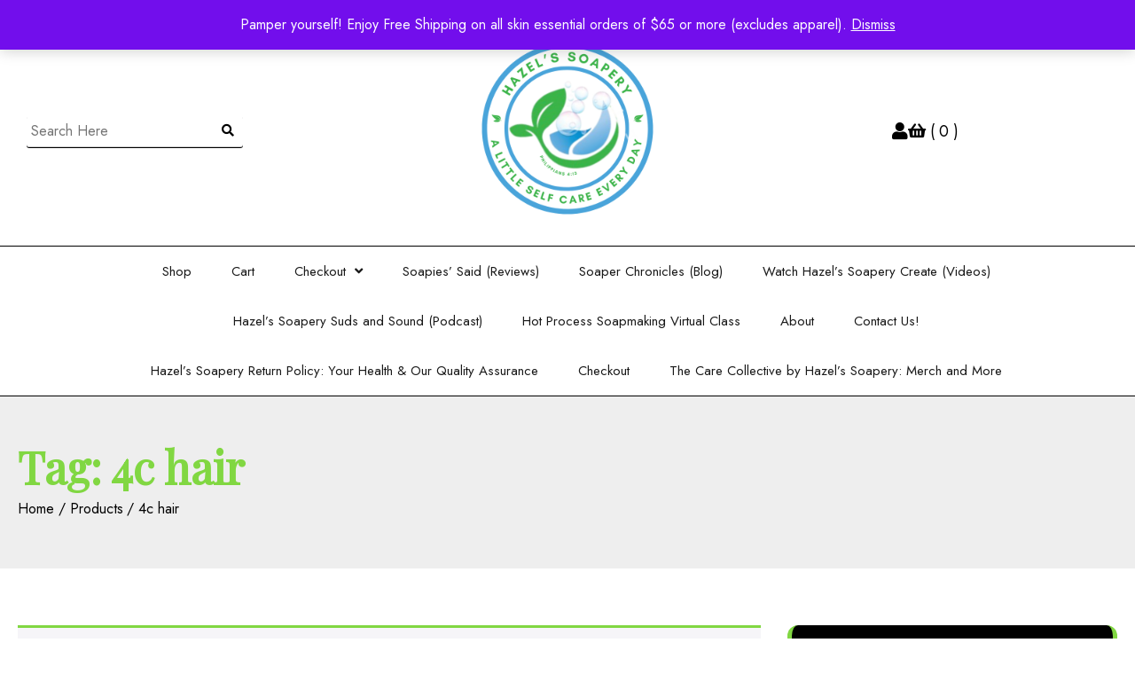

--- FILE ---
content_type: text/javascript
request_url: https://www.hazelssoapery.com/wp-content/themes/aster-storefront/resource/js/custom.min.js?ver=1.0.0
body_size: 257
content:
jQuery(function(e){e("#preloader").delay(1e3).fadeOut(),e("#loader").delay(1e3).fadeOut("slow"),e(".menu-toggle").click(function(){e(this).toggleClass("open")}),e(window).on("load resize",function(){1200>e(window).width()?e(".main-navigation").find("li").last().bind("keydown",function(o){9===o.which&&(o.preventDefault(),e("#masthead").find(".menu-toggle").focus())}):e(".main-navigation").find("li").unbind("keydown")});var o=e("#masthead .menu-toggle");o.on("keydown",function(n){var t=9===n.keyCode,a=n.shiftKey;o.hasClass("open")&&a&&t&&(n.preventDefault(),e(".main-navigation").toggleClass("toggled"),o.removeClass("open"))}),e(".banner-slider").slick({autoplaySpeed:3e3,dots:!1,arrows:!0,nextArrow:'<button class="fas fa-angle-right slick-next"></button>',prevArrow:'<button class="fas fa-angle-left slick-prev"></button>',responsive:[{breakpoint:1025,settings:{dots:!0,arrows:!1}},{breakpoint:480,settings:{dots:!0,arrows:!1}}]});var n=e(".aster-storefront-scroll-to-top");e(window).scroll(function(){e(window).scrollTop()>400?n.addClass("show"):n.removeClass("show")}),n.on("click",function(o){o.preventDefault(),e("html, body").animate({scrollTop:0},"300")})});

--- FILE ---
content_type: text/javascript
request_url: https://www.hazelssoapery.com/wp-content/themes/aster-storefront/resource/js/navigation.min.js?ver=1.0.0
body_size: 297
content:
!function(){let b=document.getElementById("site-navigation");if(!b)return;let c=b.getElementsByTagName("button")[0];if(void 0===c)return;let a=b.getElementsByTagName("ul")[0];if(void 0===a){c.style.display="none";return}a.classList.contains("nav-menu")||a.classList.add("nav-menu"),c.addEventListener("click",function(){b.classList.toggle("toggled"),document.body.classList.toggle("menu-opened"),"true"===c.getAttribute("aria-expanded")?c.setAttribute("aria-expanded","false"):c.setAttribute("aria-expanded","true")}),document.addEventListener("click",function(a){let d=b.contains(a.target);d||(b.classList.remove("toggled"),c.setAttribute("aria-expanded","false"),document.querySelector(".menu-toggle").classList.remove("open"),document.body.classList.remove("menu-opened"))});let e=a.getElementsByTagName("a"),f=a.querySelectorAll(".menu-item-has-children > a, .page_item_has_children > a");for(let d of e)d.addEventListener("focus",h,!0),d.addEventListener("blur",h,!0);for(let g of f)g.addEventListener("touchstart",h,!1);function h(){if("focus"===event.type||"blur"===event.type){let a=this;for(;!a.classList.contains("nav-menu");)"li"===a.tagName.toLowerCase()&&a.classList.toggle("focus"),a=a.parentNode}if("touchstart"===event.type){let b=this.parentNode;for(let c of(event.preventDefault(),b.parentNode.children))b!==c&&c.classList.remove("focus");if(b.classList.contains("focus")){window.location.href=this.getAttribute("href");return}b.classList.toggle("focus")}}}()